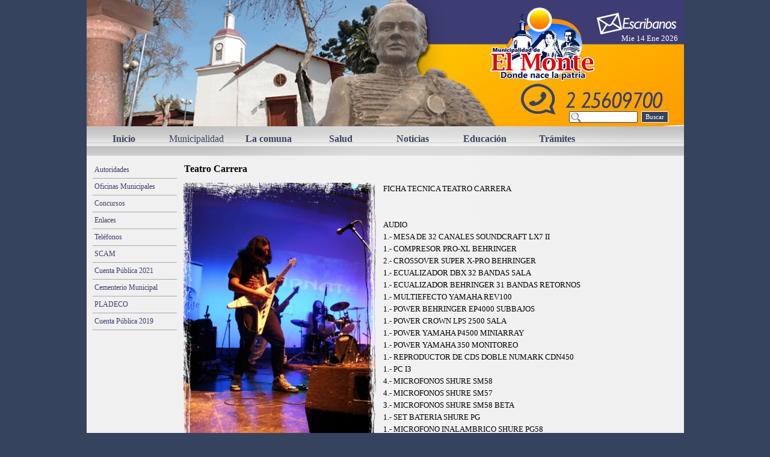

--- FILE ---
content_type: text/html
request_url: https://www.munielmonte.cl/teatro-carrera.html
body_size: 20274
content:
<!DOCTYPE html><!-- HTML5 -->
<html prefix="og: http://ogp.me/ns#" lang="es-ES" dir="ltr">
	<head>
		<title>Teatro Carrera - Municipalidad de El Monte</title>
		<meta charset="utf-8" />
		<!--[if IE]><meta http-equiv="ImageToolbar" content="False" /><![endif]-->
		<meta name="author" content="Justusdj" />
		<meta name="generator" content="Incomedia WebSite X5 Professional 12.0.9.30 - www.websitex5.com" />
		<meta property="og:locale" content="es-ES" />
		<meta property="og:type" content="website" />
		<meta property="og:url" content="http://www.munielmonte.cl/teatro-carrera.html" />
		<meta property="og:title" content="Teatro Carrera" />
		<meta property="og:site_name" content="Municipalidad de El Monte" />
		<meta property="og:image" content="http://www.munielmonte.cl/favImage.png" />
		<meta property="og:image:type" content="image/png">
		<meta property="og:image:width" content="200">
		<meta property="og:image:height" content="142">
		<meta name="viewport" content="width=device-width, initial-scale=1" />
		<link rel="icon" href="favicon.png?12-0-9-30-637934881170263023" type="image/png" />
		<link rel="stylesheet" type="text/css" href="style/reset.css?12-0-9-30" media="screen,print" />
		<link rel="stylesheet" type="text/css" href="style/print.css?12-0-9-30" media="print" />
		<link rel="stylesheet" type="text/css" href="style/style.css?12-0-9-30" media="screen,print" />
		<link rel="stylesheet" type="text/css" href="style/template.css?12-0-9-30" media="screen" />
		<link rel="stylesheet" type="text/css" href="style/menu.css?12-0-9-30" media="screen" />
		<!--[if lte IE 7]><link rel="stylesheet" type="text/css" href="style/ie.css?12-0-9-30" media="screen" /><![endif]-->
		<link rel="alternate" type="application/rss+xml" title="Municipalidad de El Monte" href="x5feedready.php" />
		<link rel="alternate" type="application/rss+xml" title="Alcalde de El monte se reúne con Intendenta y firma convenio por $537 millones" href="x5feed.php" />
		<link rel="stylesheet" type="text/css" href="pcss/teatro-carrera.css?12-0-9-30-637934881170383030" media="screen" />
		<!--[if lt IE 9]><link rel="stylesheet" type="text/css" href="pcssie/teatro-carrera.css" media="screen" /><![endif]-->
		
		<script type="text/javascript" src="res/jquery.js?12-0-9-30"></script>
		<script type="text/javascript" src="res/x5engine.js?12-0-9-30" data-files-version="12-0-9-30"></script>
		
		
		
		<script type="text/javascript">
			x5engine.boot.push(function () { x5engine.utils.imCodeProtection('Justusdj'); });
			x5engine.boot.push(function () { x5engine.utils.checkBrowserCompatibility(); });
		</script>
		<meta name="apple-itunes-app" content="app-id=665879631, app-argument=http://www.munielmonte.cl/x5feedready.xml">
	</head>
	<body>
		<div id="imHeaderBg"></div>
		<div id="imFooterBg"></div>
		<div id="imPage">
			<div id="imHeader">
				<h1 class="imHidden">Teatro Carrera - Municipalidad de El Monte</h1>
				
				<div class="imTemplateContent" onclick="x5engine.utils.location('contacto.html', null, false); return false;" style="position: absolute; top: 21px; left: 848px; width: 142px; height: 36px; cursor: pointer;"></div>
				<div class="search_form imTemplateContent" style="position: absolute; top: 185px; left: 802px; width: 166px;"><form id="imSearch_1" action="imsearch.php" method="get" style="white-space: nowrap"><fieldset><input type="text" name="search" value="" style="width: 88px; line-height: 21px; font: normal normal normal 8pt 'Tahoma'; color: #35435E; background-color: #FFFFFF; background-image: url('res/imsearch.png'); background-position: 2px center; background-repeat: no-repeat; padding: 3px 3px 3px 21px; margin: 0; border: 1px solid #35435E; vertical-align: middle; border-top-left-radius: 2px; border-top-right-radius: 2px; border-bottom-left-radius: 2px; border-bottom-right-radius: 2px;" /><span onclick="$('#imSearch_1').submit();" style="height: 21px; font: normal normal normal 8pt 'Tahoma'; color: #35435E; color: #FFFFFF; background-color: #35435E; margin-left: 6px; padding: 3px 6px 3px 6px; border: 1px solid #FFFFFF; vertical-align: middle; cursor: pointer; border-top-left-radius: 1px; border-top-right-radius: 1px; border-bottom-left-radius: 1px; border-bottom-right-radius: 1px;">Buscar</span></fieldset></form></div>
				<div class="imTemplateContent" style="position: absolute; top: 55px; left: 889px; width: 103px; height: 19px; overflow: hidden;"><!-- Date and Time.Date Time: START -->
<span style="font-weight: normal; font-style: normal; font-family:Tahoma; font-size:10pt; color: #FFFFFF"><span class="imNow"></span></span>
<!-- Date and Time.Date Time: END --></div>
			</div>
			<a class="imHidden" href="#imGoToCont" title="Salta el menu principal">Vaya al Contenido</a>
			<a id="imGoToMenu"></a><p class="imHidden">Menu Principal:</p>
			<div id="imMnMnGraphics"></div>
				<div id="imMnMn" class="auto">
				<div class="hamburger-site-background menu-mobile-hidden"></div><div class="hamburger-button"><div><div><div class="hamburger-bar"></div><div class="hamburger-bar"></div><div class="hamburger-bar"></div></div></div></div><div class="hamburger-menu-background-container"><div class="hamburger-menu-background menu-mobile-hidden"><div class="hamburger-menu-close-button"><span>&times;</span></div></div></div>
				<ul class="auto menu-mobile-hidden">
					<li id="imMnMnNode0" class=" imPage">
						<a href="index.php">
							<span class="imMnMnFirstBg">
								<span class="imMnMnTxt"><span class="imMnMnImg"></span><span class="imMnMnTextLabel">Inicio</span></span>
							</span>
						</a>
					</li><li id="imMnMnNode8" class="imLevel imMnMnCurrent">
						<span class="imMnMnFirstBg">
							<span class="imMnMnLevelImg"></span><span class="imMnMnTxt"><span class="imMnMnImg"></span><span class="imMnMnTextLabel">Municipalidad</span></span>
						</span>
				<ul class="auto">
					<li id="imMnMnNode11" class="imMnMnFirst imPage imMnMnCurrent">
						<a href="autoridades.html">
							<span class="imMnMnBorder">
								<span class="imMnMnTxt"><span class="imMnMnImg"></span><span class="imMnMnTextLabel">Autoridades</span></span>
							</span>
						</a>
					</li>
					<li id="imMnMnNode11" class="imMnMnFirst imPage">
						<a href="org.html" target="_blank">
							<span class="imMnMnBorder">
								<span class="imMnMnTxt"><span class="imMnMnImg"></span><span class="imMnMnTextLabel">Organigrama</span></span>
							</span>
						</a>
					</li><li id="imMnMnNode12" class="imMnMnMiddle imPage">
						<a href="oficinas-municipales.html">
							<span class="imMnMnBorder">
								<span class="imMnMnTxt"><span class="imMnMnImg"></span><span class="imMnMnTextLabel">Oficinas Municipales</span></span>
							</span>
						</a>
					</li><li id="imMnMnNode24" class="imMnMnMiddle imPage">
						<a href="concursos.html">
							<span class="imMnMnBorder">
								<span class="imMnMnTxt"><span class="imMnMnImg"></span><span class="imMnMnTextLabel">Concursos</span></span>
							</span>
						</a>
					</li><li id="imMnMnNode29" class="imMnMnMiddle imPage">
						<a href="enlaces.html">
							<span class="imMnMnBorder">
								<span class="imMnMnTxt"><span class="imMnMnImg"></span><span class="imMnMnTextLabel">Enlaces</span></span>
							</span>
						</a>
					</li><li id="imMnMnNode30" class="imMnMnMiddle imPage">
						<a href="telefonos.html">
							<span class="imMnMnBorder">
								<span class="imMnMnTxt"><span class="imMnMnImg"></span><span class="imMnMnTextLabel">Teléfonos</span></span>
							</span>
						</a>
					</li><li id="imMnMnNode36" class="imMnMnMiddle imPage">
						<a href="scam.html">
							<span class="imMnMnBorder">
								<span class="imMnMnTxt"><span class="imMnMnImg"></span><span class="imMnMnTextLabel">SCAM</span></span>
							</span>
						</a>
					</li><li id="imMnMnNode91" class="imMnMnMiddle imPage">
						<a href="cuenta-publica-2021.html">
							<span class="imMnMnBorder">
								<span class="imMnMnTxt"><span class="imMnMnImg"></span><span class="imMnMnTextLabel">Cuenta Pública 2021</span></span>
							</span>
						</a>
					</li><li id="imMnMnNode74" class="imMnMnMiddle imPage">
						<a href="cementerio-municipal.html">
							<span class="imMnMnBorder">
								<span class="imMnMnTxt"><span class="imMnMnImg"></span><span class="imMnMnTextLabel">Cementerio Municipal</span></span>
							</span>
						</a>
					</li><li id="imMnMnNode65" class="imMnMnMiddle imLevel">
						<span class="imMnMnBorder">
							<span class="imMnMnLevelImg"></span><span class="imMnMnTxt"><span class="imMnMnImg"></span><span class="imMnMnTextLabel">PLADECO</span></span>
						</span>
				<ul class="auto">
					<li id="imMnMnNode66" class="imMnMnFirst imPage">
						<a href="-que-es-el-pladeco-.html">
							<span class="imMnMnBorder">
								<span class="imMnMnTxt"><span class="imMnMnImg"></span><span class="imMnMnTextLabel">¿Que es el PLADECO?</span></span>
							</span>
						</a>
					</li><li id="imMnMnNode64" class="imMnMnLast imPage">
						<a href="jornadas.html">
							<span class="imMnMnBorder">
								<span class="imMnMnTxt"><span class="imMnMnImg"></span><span class="imMnMnTextLabel">Jornadas</span></span>
							</span>
						</a>
					</li></ul></li>
				<li id="imMnMnNode70" class="imMnMnLast imPage">
						<a href="cuenta-publica-2019.html">
							<span class="imMnMnBorder">
								<span class="imMnMnTxt"><span class="imMnMnImg"></span><span class="imMnMnTextLabel">Cuenta Pública 2019</span></span>
							</span>
						</a>
					</li></ul></li>
				<li id="imMnMnNode9" class=" imLevel">
						<span class="imMnMnFirstBg">
							<span class="imMnMnLevelImg"></span><span class="imMnMnTxt"><span class="imMnMnImg"></span><span class="imMnMnTextLabel">La comuna</span></span>
						</span>
				<ul class="auto">
					<li id="imMnMnNode14" class="imMnMnFirst imPage">
						<a href="historia.html">
							<span class="imMnMnBorder">
								<span class="imMnMnTxt"><span class="imMnMnImg"></span><span class="imMnMnTextLabel">Historia</span></span>
							</span>
						</a>
					</li><li id="imMnMnNode15" class="imMnMnMiddle imPage">
						<a href="archivo-historico.html">
							<span class="imMnMnBorder">
								<span class="imMnMnTxt"><span class="imMnMnImg"></span><span class="imMnMnTextLabel">Archivo Histórico</span></span>
							</span>
						</a>
					</li><li id="imMnMnNode21" class="imMnMnLast imPage">
						<a href="mapa.html">
							<span class="imMnMnBorder">
								<span class="imMnMnTxt"><span class="imMnMnImg"></span><span class="imMnMnTextLabel">Mapa</span></span>
							</span>
						</a>
					</li></ul></li>
				<li id="imMnMnNode10" class=" imLevel">
						<span class="imMnMnFirstBg">
							<span class="imMnMnLevelImg"></span><span class="imMnMnTxt"><span class="imMnMnImg"></span><span class="imMnMnTextLabel">Salud</span></span>
						</span>
				<ul class="auto">
					<li id="imMnMnNode18" class="imMnMnFirst imPage">
						<a href="sapu.php">
							<span class="imMnMnBorder">
								<span class="imMnMnTxt"><span class="imMnMnImg"></span><span class="imMnMnTextLabel">SAPU</span></span>
							</span>
						</a>
					</li><li id="imMnMnNode19" class="imMnMnLast imPage">
						<a href="cesfam.html">
							<span class="imMnMnBorder">
								<span class="imMnMnTxt"><span class="imMnMnImg"></span><span class="imMnMnTextLabel">CESFAM</span></span>
							</span>
						</a>
					</li></ul></li>
				<li id="imMnMnNode34" class=" imLevel">
						<span class="imMnMnFirstBg">
							<span class="imMnMnLevelImg"></span><span class="imMnMnTxt"><span class="imMnMnImg"></span><span class="imMnMnTextLabel">Noticias</span></span>
						</span>
				<ul class="auto">
					<li id="imMnMnNode81" class="imMnMnFirst imPage">
						<a href="noticiasMayo1.html">
							<span class="imMnMnBorder">
								<span class="imMnMnTxt"><span class="imMnMnImg"></span><span class="imMnMnTextLabel">Noticias Mayo 2024</span></span>
							</span>
						</a>
					</li>
				</ul>
			</li>
				<li id="imMnMnNode35" class=" imLevel">
						<span class="imMnMnFirstBg">
							<span class="imMnMnLevelImg"></span><span class="imMnMnTxt"><span class="imMnMnImg"></span><span class="imMnMnTextLabel">Educación</span></span>
						</span>
				<ul class="auto">
					<li id="imMnMnNode7" class=" imPage">
						<a href="educacion.html">
							<span class="imMnMnBorder">
								<span class="imMnMnTxt"><span class="imMnMnImg"></span><span class="imMnMnTextLabel">Educación</span></span>
							</span>
						</a>
					</li></ul></li>
				<li id="imMnMnNode25" class=" imLevel">
						<span class="imMnMnFirstBg">
							<span class="imMnMnLevelImg"></span><span class="imMnMnTxt"><span class="imMnMnImg"></span><span class="imMnMnTextLabel">Trámites</span></span>
						</span>
				<ul class="auto">
					<li id="imMnMnNode23" class=" imPage">
						<a href="transito.html">
							<span class="imMnMnBorder">
								<span class="imMnMnTxt"><span class="imMnMnImg"></span><span class="imMnMnTextLabel">Tránsito</span></span>
							</span>
						</a>
					</li></ul></li>
				</ul>
			</div>
			<div id="imContentGraphics"></div>
			<div id="imContent">
				<a id="imGoToCont"></a>
				<div id="imPgMn" style="min-height: 942px;">
					<ul class="auto">
						<li id="imPgMnNode11" class="imPgMnFirst">
							<a href="autoridades.html">
								<span class="imPgMnBorder">
									<span class="imPgMnImg"></span><span class="imPgMnTxt">Autoridades</span>
								</span>
							</a>
						</li>
						<li id="imPgMnNode12">
							<a href="oficinas-municipales.html">
								<span class="imPgMnBorder">
									<span class="imPgMnImg"></span><span class="imPgMnTxt">Oficinas Municipales</span>
								</span>
							</a>
						</li>
						<li id="imPgMnNode24">
							<a href="concursos.html">
								<span class="imPgMnBorder">
									<span class="imPgMnImg"></span><span class="imPgMnTxt">Concursos</span>
								</span>
							</a>
						</li>
						<li id="imPgMnNode29">
							<a href="enlaces.html">
								<span class="imPgMnBorder">
									<span class="imPgMnImg"></span><span class="imPgMnTxt">Enlaces</span>
								</span>
							</a>
						</li>
						<li id="imPgMnNode30">
							<a href="telefonos.html">
								<span class="imPgMnBorder">
									<span class="imPgMnImg"></span><span class="imPgMnTxt">Teléfonos</span>
								</span>
							</a>
						</li>
						<li id="imPgMnNode36">
							<a href="scam.html">
								<span class="imPgMnBorder">
									<span class="imPgMnImg"></span><span class="imPgMnTxt">SCAM</span>
								</span>
							</a>
						</li>
						<li id="imPgMnNode91">
							<a href="cuenta-publica-2021.html">
								<span class="imPgMnBorder">
									<span class="imPgMnImg"></span><span class="imPgMnTxt">Cuenta Pública 2021</span>
								</span>
							</a>
						</li>
						<li id="imPgMnNode74">
							<a href="cementerio-municipal.html">
								<span class="imPgMnBorder">
									<span class="imPgMnImg"></span><span class="imPgMnTxt">Cementerio Municipal</span>
								</span>
							</a>
						</li>
						<li id="imPgMnNode65">
							<a href="-que-es-el-pladeco-.html" onclick="return x5engine.utils.location('-que-es-el-pladeco-.html', null, false)">				<span class="imPgMnBorder">
									<span class="imPgMnImg"></span><span class="imPgMnTxt">PLADECO</span>
								</span>
				</a>
						</li>
						<li id="imPgMnNode70">
							<a href="cuenta-publica-2019.html">
								<span class="imPgMnBorder">
									<span class="imPgMnImg"></span><span class="imPgMnTxt">Cuenta Pública 2019</span>
								</span>
							</a>
						</li>
						<li class="imMnPageClear"></li>
					</ul>
				</div>
				<h2 id="imPgTitle">Teatro Carrera</h2>
				<div id="imBreadcrumb">Municipalidad</div>
				<div id="imGroup_1" class="imVGroup">
				<div id="imGroup_2" class="imHGroup">
				<div id="imGroup_3" class="imVGroup">
				<div id="imCell_1"><div id="imCellStyleGraphics_1"></div><div id="imCellStyle_1" data-responsive-sequence-number="1"><img id="imObjectImage_1" src="images/3--3-.png" title="" alt="" /></div></div><div id="imCell_3"><div id="imCellStyleGraphics_3"></div><div id="imCellStyle_3" data-responsive-sequence-number="2"><img id="imObjectImage_3" src="images/IMG_6873.png" title="" alt="" /></div></div><div id="imCell_4"><div id="imCellStyleGraphics_4"></div><div id="imCellStyle_4" data-responsive-sequence-number="3"><img id="imObjectImage_4" src="images/5.png" title="" alt="" /></div></div>
				</div><div id="imCell_2"><div id="imCellStyleGraphics_2"></div><div id="imCellStyle_2" data-responsive-sequence-number="4"><div id="imTextObject_2">
					<div class="text-tab-content"  id="imTextObject_2_tab0" style="">
						<div class="text-inner">
							FICHA TECNICA TEATRO CARRERA<div><br></div><div><br></div><div>AUDIO</div><div>1.- MESA DE 32 CANALES SOUNDCRAFT LX7 II</div><div>1.- COMPRESOR PRO-XL BEHRINGER</div><div>2.- CROSSOVER SUPER X-PRO BEHRINGER</div><div>1.- ECUALIZADOR DBX 32 BANDAS SALA</div><div>1.- ECUALIZADOR BEHRINGER 31 BANDAS RETORNOS</div><div>1.- MULTIEFECTO YAMAHA REV100</div><div>1.- POWER BEHRINGER EP4000 SUBBAJOS</div><div>1.- POWER CROWN LPS 2500 SALA</div><div>1.- POWER YAMAHA P4500 MINIARRAY</div><div>1.- POWER YAMAHA 350 MONITOREO</div><div>1.- REPRODUCTOR DE CDS DOBLE NUMARK CDN450</div><div>1.- PC I3</div><div>4.- MICROFONOS SHURE SM58</div><div>4.- MICROFONOS SHURE SM57</div><div>3.- MICROFONOS SHURE SM58 BETA</div><div>1.- SET BATERIA SHURE PG</div><div>1.- MICROFONO INALAMBRICO SHURE PG58</div><div>1.- MICROFONO INALAMBRICO AKGPRO</div><div>2.- MICROFONOS AMBIENTALES AUDIOTECNICA</div><div>2.- CAJAS DIRECTAS</div><div>4.- CAJAS AEREAS YAMAHA</div><div>2.- SAISTEMAS MINIARRAY </div><div>2.- SUBBAJOS YAMAHA</div><div>4.- MONITORES DE PISO YAMAHA</div><div><br></div><div><br></div><div>ILUMINACION</div><div>1.- MESA DE ILUMINACION WILD PRO 256 CANALES DIGITAL</div><div>1.- MESA DE ILUMINACION SCENE CETER AMERCAN DJ 24 CH</div><div>10 FOCOS PAR1000 FRONTALES</div><div>18 FOCOS PAR56 SENITALES Y TRAS</div><div>6 PALETAS LED SENITALES</div><div>3 CABEZAS MOBILES 250</div><div><br></div><div>ESCENARIO</div><div>12 METROS DE ANCHO X 7 METROS DE FONDO</div><div>CORTINA CUBRE PANTALLA BURDEO</div><div>PANTALLA DE 7 X 5 METROS</div><div>CAMARIN DE 6 X4 METROS</div><div><br></div>
						</div>
					</div>
				
				</div>
				</div></div>
				</div><div id="imGroup_4" class="imEGroup"></div>
				
				</div>
				<div id="imFooPad" style="height: 0px; float: left;">&nbsp;</div><div id="imBtMn"><a href="index.php">Inicio</a> | <a href="autoridades.html">Municipalidad</a> | <a href="historia.html">La comuna</a> | <a href="sapu.php">Salud</a> | <a href="noticias-enero-2021.html">Noticias</a> | <a href="educacion.html">Educación</a> | <a href="transito.html">Trámites</a> | <a href="imsitemap.html">Mapa general del sitio</a></div>
				<div class="imClear"></div>
			</div>
			<div id="imFooter">
				
				<div class="imTemplateContent" onclick=" return x5engine.utils.imPopUpWin('http://www.munielmonte.cl/webmail', '', -1, -1, true);" style="position: absolute; top: -3px; left: 559px; width: 84px; height: 86px; cursor: pointer;"></div>
				<div class="imTemplateContent" onclick=" return x5engine.utils.imPopUpWin('http://www.munielmonte.cl/webmail', '', -1, -1, true);" style="position: absolute; top: 32px; left: 635px; width: 162px; height: 19px; cursor: pointer;"></div>
				<div id="imFooterResponsiveContent">Copyright 2016. All rights reserved.</div>
			</div>
		</div>
		<span class="imHidden"><a href="#imGoToCont" title="Lea esta página de nuevo">Regreso al contenido</a> | <a href="#imGoToMenu" title="Lea este sitio de nuevo">Regreso al menu principal</a></span>
		
		<noscript class="imNoScript"><div class="alert alert-red">Para utilizar este sitio tienes que habilitar JavaScript.</div></noscript>
	</body>
</html>


--- FILE ---
content_type: text/css
request_url: https://www.munielmonte.cl/style/template.css?12-0-9-30
body_size: 4143
content:
html { position: relative; margin: 0; padding: 0; background-color: #35435E; }
body { margin: 0; padding: 0; text-align: left; }
#imPage { margin: 0px auto 0px auto; width: 993px; position: relative; }
#imHeaderBg { position: absolute; left: 0; top: 0; height: 213px; width: 100%; background-color: transparent; }
#imHeader { margin-bottom: 49px; height: 210px; background-color: #FFBF00; background-image: url('top.png'); background-position: top left; background-repeat: no-repeat; }
#imMnMn { position: absolute; top: 210px; left: 0; height: 39px; width: 983px; padding: 5px 5px 5px 5px; background-image: url('menu.jpg'); background-position: left top; background-repeat: repeat-y; background-attachment: scroll; background-color: transparent; }
#imMnMn > ul { text-align: left; }
#imMnMnGraphics { display: none; }
#imMnMn li { display: inline; }
#imContent { min-height: 380px; position: relative; width: 988px; padding: 5px 0px 5px 5px; }
#imContentGraphics { min-height: 380px; position: absolute; top: 259px; bottom: 124px; left: 0; width: 993px; background-image: url('content.jpg'); background-position: left top; background-repeat: repeat-y; background-attachment: scroll; background-color: transparent; }
#imFooterBg { position: absolute; left: 0; bottom: 0; height: 90px; width: 100%; background-color: transparent; }
#imFooter { position: relative; margin: 0 auto; height: 124px; width: 993px; background-color: transparent; background-image: url('bottom.png'); background-position: top left; background-repeat: no-repeat; }
#imFooterResponsiveContent { display: none; }
@media (max-width: 992px) {
	html { background-image: url('responsive-bg.png'); background-position: left top; background-repeat: no-repeat; background-attachment: scroll; background-color: transparent; }
	#imPage { padding-top: 0; margin: 8px auto 0px auto; }
	#imHeaderBg { height: 213px; background-image: url('responsive-headerbg.jpg'); background-position: left top; background-repeat: repeat; background-attachment: scroll; background-color: transparent; }
	#imHeader { margin-bottom: 49px; height: 85px; background-image: url('responsive-top.png'); background-position: center center; background-repeat: no-repeat; background-attachment: scroll; background-color: #FFBF00; }
	#imMnMn { position: absolute; top: 85px; left: 0; height: 39px; padding: 5px 5px 5px 5px; background-image: url('responsive-menu.jpg'); background-position: left top; background-repeat: repeat-y; background-attachment: scroll; background-color: transparent; }
	#imMnMn > ul { text-align: left; }
	#imMnMnGraphics { display: none; }
	#imMnMn li { display: inline; }
	#imContent { min-height: 380px; padding: 5px 0px 5px 5px; }
	#imContentGraphics { min-height: 380px; top: 134px; bottom: 35px; left: 0; background-image: url('responsive-content.jpg'); background-position: left top; background-repeat: repeat-y; background-attachment: scroll; background-color: transparent; }
	#imFooterBg { height: 90px; width: 100%; background-image: none; background-color: transparent; }
	#imFooter { min-height: 35px; height: auto; background-image: url('responsive-bottom.jpg'); background-position: left top; background-repeat: no-repeat; background-attachment: scroll; background-color: transparent; }
	#imFooterResponsiveContent { display: inline-block; margin-top: 5px; margin-bottom: 10px; margin-left: 0px; margin-right: 0px; font: normal normal normal 9pt 'Tahoma'; color: #FFFFFF; background-color: transparent; text-align: left; text-decoration: none; }
	#imHeaderFlashBackground, #imFooterFlashBackground, .imTemplateContent, #imFooPad, #imBtMn, #imPgMn { display: none; }
}

@media  (max-width: 992px) and (min-width: 720px) {
	#imPage, #imContentGraphics, #imFooter { width: 720px; }
	#imMnMn { width: 710px; }
	#imContent { width: 715px; }
}

@media  (max-width: 719px) and (min-width: 480px) {
	#imPage, #imContentGraphics, #imFooter { width: 480px; }
	#imMnMn { width: 470px; }
	#imContent { width: 475px; }
}

@media  (max-width: 479px) {
	#imPage, #imMnMn, #imContent, #imContentGraphics, #imFooter { box-sizing: border-box; width: 100%; }
	#imMnMn { height: 49px; }
}


--- FILE ---
content_type: text/css
request_url: https://www.munielmonte.cl/style/menu.css?12-0-9-30
body_size: 19012
content:
/* Desktop */
@media (min-width: 993px){
.hamburger-menu-close-button{display:none}#imSite{position:relative}#imMnMn{text-align:left}#imMnMn > ul{z-index:10001;display:inline-block}#imMnMn li > ul,#imMnMn li > div{z-index:10002}#imMnMn ul{padding:0;margin:0;list-style-type:none}#imMnMn > ul{margin-left:0}#imMnMn > ul > li{position:relative;margin-left:0}#imMnMn > ul > li:first-child{margin-left:0}#imMnMn > ul > li{cursor:pointer;display:block;float:left}#imMnMn > ul > li > a{display:block}#imMnMn > ul > li .imMnMnFirstBg{background-image:url('../menu/hor_main.png');width:120px;height:31px}#imMnMn > ul > li:hover .imMnMnFirstBg,#imMnMn > ul > li.imMnMnCurrent:hover .imMnMnFirstBg{background-image:url('../menu/hor_main_h.png')}#imMnMn > ul > li.imMnMnSeparator .imMnMnFirstBg{background-image:none;cursor:auto}#imMnMn > ul > li.imMnMnCurrent .imMnMnFirstBg{background-image:url('../menu/hor_main_c.png');cursor:auto}#imMnMn > ul > li .imMnMnFirstBg .imMnMnImg,#imMnMn > ul > li:hover .imMnMnFirstBg .imMnMnImg{overflow:hidden;position:absolute;line-height:31px;width:100%;height:31px;top:0;left:0;text-align:left}#imMnMn > ul > li .imMnMnFirstBg .imMnMnImg img,#imMnMn > ul > li:hover .imMnMnFirstBg .imMnMnImg img{border:none}#imMnMn > ul > li .imMnMnFirstBg .imMnMnLevelImg{display:none}#imMnMn > ul > li .imMnMnFirstBg .imMnMnHoverIcon{display:none}#imMnMn > ul > li:hover .imMnMnFirstBg .imMnMnDefaultIcon{display:none}#imMnMn > ul > li:hover .imMnMnFirstBg .imMnMnHoverIcon{display:inline}#imMnMn > ul > li.imMnMnSeparator > .imMnMnFirstBg > .imMnMnTxt{display:none}#imMnMn > ul > li > a{text-decoration:none}#imMnMn > ul > li .imMnMnFirstBg > .imMnMnTxt{overflow:hidden;margin:0;padding:0;width:115px;height:31px;font:normal normal bold 12pt 'Gill Sans MT';color:#35435E;text-align:center;text-decoration:none;line-height:31px;display:block}#imMnMn > ul > li:hover .imMnMnFirstBg > .imMnMnTxt,#imMnMn > ul > li.imMnMnCurrent:hover .imMnMnFirstBg > .imMnMnTxt{cursor:pointer;color:#FFFFFF;font-weight:normal;font-style:normal}#imMnMn > ul > li.imMnMnCurrent .imMnMnFirstBg > .imMnMnTxt{color:#35435E;font-weight:normal;font-style:normal}#imMnMn > ul > li.imMnMnSeparator{background:transparent url('../res/separatorh.png') no-repeat center center;width:10px;height:31px}#imMnMn .imMnMnFirstBg{position:relative;display:block;background-repeat:no-repeat;cursor:pointer;width:100%}#imMnMn a{border:none;cursor:pointer}#imMnMn .imMnMnTxt{text-overflow:ellipsis;white-space:nowrap}#imMnMn .imMnMnTxt .imMnMnTextLabel{position:relative}#imMnMn .imMnMnTxt .imMnMnTextLabel{word-wrap:normal;white-space:normal;line-height:normal;display:inline-block;vertical-align:middle;margin-top:-3px}#imMnMn .imMnMnFirstBg .imMnMnImg{display:block;height:31px;width:120px;cursor:pointer}#imMnMn .imMnMnFirstBg .imMnMnImg img{position:absolute}#imMnMn li .imMnMnBorder{position:relative;background-repeat:no-repeat;background-position:left top;width:160px;height:27px;border-collapse:collapse}#imMnMn ul ul li{cursor:pointer;overflow:hidden;width:160px;height:27px;border-collapse:collapse;cursor:pointer;display:inline}#imMnMn ul ul li a{display:block;width:160px;height:27px}#imMnMn ul ul li > .imMnMnBorder,#imMnMn ul ul li > a > .imMnMnBorder{background-image:url('../menu/sub.png')}#imMnMn ul ul li:hover > a > .imMnMnBorder,#imMnMn ul ul li:hover > .imMnMnBorder{background-image:url('../menu/sub_h.png')}#imMnMn ul ul li.imMnMnSeparator:hover > a > .imMnMnBorder,#imMnMn ul ul li.imMnMnSeparator:hover > .imMnMnBorder{background-image:url('../menu/sub.png');cursor:auto}#imMnMn ul ul li.imMnMnFirst > .imMnMnBorder,#imMnMn ul ul li.imMnMnFirst > a > .imMnMnBorder{background-image:url('../menu/sub_f.png')}#imMnMn ul ul li.imMnMnFirst:hover > a > .imMnMnBorder,#imMnMn ul ul li.imMnMnFirst:hover > .imMnMnBorder{background-image:url('../menu/sub_f_h.png')}#imMnMn ul ul li.imMnMnFirst.imMnMnSeparator:hover > a > .imMnMnBorder,#imMnMn ul ul li.imMnMnFirst.imMnMnSeparator:hover > .imMnMnBorder{background-image:url('../menu/sub_f.png');cursor:auto}#imMnMn ul ul li.imMnMnMiddle > .imMnMnBorder,#imMnMn ul ul li.imMnMnMiddle > a > .imMnMnBorder{background-image:url('../menu/sub_m.png')}#imMnMn ul ul li.imMnMnMiddle:hover > a > .imMnMnBorder,#imMnMn ul ul li.imMnMnMiddle:hover > .imMnMnBorder{background-image:url('../menu/sub_m_h.png')}#imMnMn ul ul li.imMnMnMiddle.imMnMnSeparator:hover > a > .imMnMnBorder,#imMnMn ul ul li.imMnMnMiddle.imMnMnSeparator:hover > .imMnMnBorder{background-image:url('../menu/sub_m.png');cursor:auto}#imMnMn ul ul li.imMnMnLast > .imMnMnBorder,#imMnMn ul ul li.imMnMnLast > a > .imMnMnBorder{background-image:url('../menu/sub_l.png')}#imMnMn ul ul li.imMnMnLast:hover > a > .imMnMnBorder,#imMnMn ul ul li.imMnMnLast:hover > .imMnMnBorder{background-image:url('../menu/sub_l_h.png')}#imMnMn ul ul li.imMnMnLast.imMnMnSeparator:hover > a > .imMnMnBorder,#imMnMn ul ul li.imMnMnLast.imMnMnSeparator:hover > .imMnMnBorder{background-image:url('../menu/sub_l.png');cursor:auto}#imMnMn .imMnMnImg img{vertical-align:middle;padding:0;border:none}#imMnMn li .imMnMnBorder .imMnMnImg img.imMnMnHoverIcon{display:none}#imMnMn li:hover > a > .imMnMnBorder > .imMnMnTxt > .imMnMnImg img.imMnMnDefaultIcon{display:none}#imMnMn li:hover > a > .imMnMnBorder > .imMnMnTxt > .imMnMnImg img.imMnMnHoverIcon{display:inline}#imMnMn ul ul li .imMnMnImg{display:block;height:27px;line-height:27px;float:left;cursor:pointer;cursor:pointer}#imMnMn ul ul li .imMnMnImg img{margin-left:3px}#imMnMn ul ul li .imMnMnTxt{position:relative;overflow:hidden;text-align:left;margin:0;padding:0;line-height:27px;height:27px}#imMnMn ul ul li .imMnMnTxt .imMnMnTextLabel{display:inline-block;padding-left:3px}#imMnMn ul ul li .imMnMnLevelImg{z-index:100;position:absolute;right:3px;top:0;display:inline-block;width:7px;height:27px;background-image:url('../res/imIconMenuLeft.gif');background-position:center center;background-repeat:no-repeat}#imMnMn ul ul .imMnMnTxt{height:27px;text-decoration:none;text-align:left;font:normal normal 12.000pt 'Gill Sans MT';color:#001040}#imMnMn ul ul li:hover > a > .imMnMnBorder .imMnMnTxt,#imMnMn > ul > li > ul li:hover a,#imMnMn ul ul li:hover > .imMnMnBorder .imMnMnTxt,#imMnMn > ul > li > div > ul li:hover a{text-decoration:none;color:#FFFFFF}#imMnMn ul .imMnMnSeparator,#imMnMn ul .imMnMnSeparator *{cursor:default}#imMnMn ul ul li.imMnMnSeparator > a > .imMnMnBorder .imMnMnTxt,#imMnMn > ul > li > ul li.imMnMnSeparator:hover a,#imMnMn ul ul li.imMnMnSeparator:hover > .imMnMnBorder .imMnMnTxt,#imMnMn ul ul li.imMnMnSeparator > .imMnMnBorder .imMnMnTxt{text-decoration:none;color:#A9A9A9;font-style:normal;font-weight:bold}#imMnMn ul a,#imMnMn ul a:hover,#imMnMn ul a:visited{font:inherit;color:inherit;text-align:inherit;text-decoration:none}#imMnMn ul .autoHide,#imMnMn ul div .autoHide{display:none}#imMnMn{z-index:10000}#imMnMn > ul{position:relative}#imMnMn > ul > li > ul{position:absolute}#imMnMn > ul > li{display:inline-block;width:120px}#imMnMn > ul > li span{display:block;padding:0}#imMnMn a{cursor:pointer;display:block;width:120px}#imMnMn.auto ul li ul li{top:0}#imMnMn.auto ul li ul li ul{position:absolute;width:160px;left:160px;margin-top:-27px}#imMnMn.auto li:hover > ul.auto{display:block}#imMnMn.auto li ul.auto{display:none}#imMnMn ul ul li .imMnMnBorder{overflow:hidden}.hamburger-menu-background { display: none; }
}
/* Breakpoint 1 */
@media  (max-width: 992px) and (min-width: 720px){
#imMnMn .hamburger-button{cursor:pointer;position:absolute;right:15px;top:5px;width:31px;height:31px;background-image:url('../menu/mobile.png');background-repeat:no-repeat;background-position:center center}#imMnMn .hamburger-button > div{display:table;width:31px;height:31px}#imMnMn .hamburger-button > div > div{display:table-cell;vertical-align:middle;width:31px;height:31px}#imMnMn .hamburger-bar{margin:3px auto;width:65%;height:3px;background-color:#35435E}.hamburger-menu-background{z-index:10;position:fixed;top:0;bottom:0;right:0;width:160px;background-color:#FFDF80;transition:right 0.5s,opacity 0.5s;-webkit-transition:right 0.5s,opacity 0.5s}#imMnMn > ul{transition:right 0.5s,opacity 0.5s;-webkit-transition:right 0.5s,opacity 0.5s}.hamburger-site-background{display:none;position:fixed;top:0;bottom:0;left:0;right:0;z-index:9;background-color:black}div.imMnMnCustomHTML{display:none}#imMnMn{overflow:visible;float:none;z-index:10}#imMnMn ul ul{display:none;margin-bottom:1px}#imMnMn li > div{display:none}#imMnMn div > ul{display:block}#imMnMn > ul{z-index:11;position:fixed;right:0;opacity:1;top:40px;background-color:#FFDF80;overflow-x:hidden;overflow-y:auto;height:calc(100% - 40px)}.hamburger-menu-close-button{font-family:Arial;font-size:30px;text-align:right;padding:5px 10px;color:#001040}.hamburger-menu-close-button span{cursor:pointer}#imMnMn li{margin-bottom:1px;display:block;width:158px}#imMnMn li:first-child{margin-top:0}#imMnMn .imMnMnTxt{border:1px solid #D3D3D3}#imMnMn li,#imMnMn li a{font:normal normal normal 12pt 'Gill Sans MT';color:#001040;text-align:left;text-decoration:none;background-color:#FFDF80}#imMnMn ul ul li .imMnMnTxt{background-color:#EBCB6C}#imMnMn ul ul li li .imMnMnTxt{background-color:#D7B758}#imMnMn ul ul li li li .imMnMnTxt{background-color:#C3A344}#imMnMn .imMnMnTxt{max-height:21px;position:relative;overflow:hidden;display:block;padding:3px 3px 3px 3px}#imMnMn ul li.imPage:hover,#imMnMn ul li.imPage:hover .imMnMnTxt,#imMnMn ul li.imLevel:hover > span > .imMnMnTxt,#imMnMn ul li.imLevel:hover > a > span > .imMnMnTxt{text-decoration:none;color:#FFFFFF;background-color:#35435E;border-color:#D3D3D3}#imMnMn ul li.imMnMnSeparator,#imMnMn ul li.imMnMnSeparator .imMnMnTxt,#imMnMn ul li.imMnMnSeparator:hover,#imMnMn ul li.imMnMnSeparator:hover .imMnMnTxt{color:#A9A9A9;font-style:normal;font-weight:bold}#imMnMn .empty-separator{background:transparent url('../res/separatorv.png') no-repeat center center;width:160px;height:10px}#imMnMn .empty-separator span{display:none}#imMnMn .imMnMnImg{margin-right:3px;position:relative;width:27px;height:27px}#imMnMn li img.imMnMnHoverIcon{display:none}#imMnMn li img{vertical-align:top}#imMnMn li:hover .imMnMnImg img.imMnMnDefaultIcon{display:none}#imMnMn li:hover .imMnMnImg img.imMnMnHoverIcon{display:inline}.menu-mobile-hidden,#imMnMn > ul.menu-mobile-hidden{right:-160px;opacity:0}
}
/* Mobile */
@media  (max-width: 719px) and (min-width: 480px){
#imMnMn .hamburger-button{cursor:pointer;position:absolute;right:15px;top:5px;width:31px;height:31px;background-image:url('../menu/mobile.png');background-repeat:no-repeat;background-position:center center}#imMnMn .hamburger-button > div{display:table;width:31px;height:31px}#imMnMn .hamburger-button > div > div{display:table-cell;vertical-align:middle;width:31px;height:31px}#imMnMn .hamburger-bar{margin:3px auto;width:65%;height:3px;background-color:#35435E}.hamburger-menu-background{z-index:10;position:fixed;top:0;bottom:0;right:0;width:160px;background-color:#FFDF80;transition:right 0.5s,opacity 0.5s;-webkit-transition:right 0.5s,opacity 0.5s}#imMnMn > ul{transition:right 0.5s,opacity 0.5s;-webkit-transition:right 0.5s,opacity 0.5s}.hamburger-site-background{display:none;position:fixed;top:0;bottom:0;left:0;right:0;z-index:9;background-color:black}div.imMnMnCustomHTML{display:none}#imMnMn{overflow:visible;float:none;z-index:10}#imMnMn ul ul{display:none;margin-bottom:1px}#imMnMn li > div{display:none}#imMnMn div > ul{display:block}#imMnMn > ul{z-index:11;position:fixed;right:0;opacity:1;top:40px;background-color:#FFDF80;overflow-x:hidden;overflow-y:auto;height:calc(100% - 40px)}.hamburger-menu-close-button{font-family:Arial;font-size:30px;text-align:right;padding:5px 10px;color:#001040}.hamburger-menu-close-button span{cursor:pointer}#imMnMn li{margin-bottom:1px;display:block;width:158px}#imMnMn li:first-child{margin-top:0}#imMnMn .imMnMnTxt{border:1px solid #D3D3D3}#imMnMn li,#imMnMn li a{font:normal normal normal 12pt 'Gill Sans MT';color:#001040;text-align:left;text-decoration:none;background-color:#FFDF80}#imMnMn ul ul li .imMnMnTxt{background-color:#EBCB6C}#imMnMn ul ul li li .imMnMnTxt{background-color:#D7B758}#imMnMn ul ul li li li .imMnMnTxt{background-color:#C3A344}#imMnMn .imMnMnTxt{max-height:21px;position:relative;overflow:hidden;display:block;padding:3px 3px 3px 3px}#imMnMn ul li.imPage:hover,#imMnMn ul li.imPage:hover .imMnMnTxt,#imMnMn ul li.imLevel:hover > span > .imMnMnTxt,#imMnMn ul li.imLevel:hover > a > span > .imMnMnTxt{text-decoration:none;color:#FFFFFF;background-color:#35435E;border-color:#D3D3D3}#imMnMn ul li.imMnMnSeparator,#imMnMn ul li.imMnMnSeparator .imMnMnTxt,#imMnMn ul li.imMnMnSeparator:hover,#imMnMn ul li.imMnMnSeparator:hover .imMnMnTxt{color:#A9A9A9;font-style:normal;font-weight:bold}#imMnMn .empty-separator{background:transparent url('../res/separatorv.png') no-repeat center center;width:160px;height:10px}#imMnMn .empty-separator span{display:none}#imMnMn .imMnMnImg{margin-right:3px;position:relative;width:27px;height:27px}#imMnMn li img.imMnMnHoverIcon{display:none}#imMnMn li img{vertical-align:top}#imMnMn li:hover .imMnMnImg img.imMnMnDefaultIcon{display:none}#imMnMn li:hover .imMnMnImg img.imMnMnHoverIcon{display:inline}.menu-mobile-hidden,#imMnMn > ul.menu-mobile-hidden{right:-160px;opacity:0}
}
/* Mobile Fluid */
@media  (max-width: 479px){
#imMnMn .hamburger-button{cursor:pointer;position:absolute;right:15px;top:5px;width:31px;height:31px;background-image:url('../menu/mobile.png');background-repeat:no-repeat;background-position:center center}#imMnMn .hamburger-button > div{display:table;width:31px;height:31px}#imMnMn .hamburger-button > div > div{display:table-cell;vertical-align:middle;width:31px;height:31px}#imMnMn .hamburger-bar{margin:3px auto;width:65%;height:3px;background-color:#35435E}.hamburger-menu-background{z-index:10;position:fixed;top:0;bottom:0;right:0;width:160px;background-color:#FFDF80;transition:right 0.5s,opacity 0.5s;-webkit-transition:right 0.5s,opacity 0.5s}#imMnMn > ul{transition:right 0.5s,opacity 0.5s;-webkit-transition:right 0.5s,opacity 0.5s}.hamburger-site-background{display:none;position:fixed;top:0;bottom:0;left:0;right:0;z-index:9;background-color:black}div.imMnMnCustomHTML{display:none}#imMnMn{overflow:visible;float:none;z-index:10}#imMnMn ul ul{display:none;margin-bottom:1px}#imMnMn li > div{display:none}#imMnMn div > ul{display:block}#imMnMn > ul{z-index:11;position:fixed;right:0;opacity:1;top:40px;background-color:#FFDF80;overflow-x:hidden;overflow-y:auto;height:calc(100% - 40px)}.hamburger-menu-close-button{font-family:Arial;font-size:30px;text-align:right;padding:5px 10px;color:#001040}.hamburger-menu-close-button span{cursor:pointer}#imMnMn li{margin-bottom:1px;display:block;width:158px}#imMnMn li:first-child{margin-top:0}#imMnMn .imMnMnTxt{border:1px solid #D3D3D3}#imMnMn li,#imMnMn li a{font:normal normal normal 12pt 'Gill Sans MT';color:#001040;text-align:left;text-decoration:none;background-color:#FFDF80}#imMnMn ul ul li .imMnMnTxt{background-color:#EBCB6C}#imMnMn ul ul li li .imMnMnTxt{background-color:#D7B758}#imMnMn ul ul li li li .imMnMnTxt{background-color:#C3A344}#imMnMn .imMnMnTxt{max-height:21px;position:relative;overflow:hidden;display:block;padding:3px 3px 3px 3px}#imMnMn ul li.imPage:hover,#imMnMn ul li.imPage:hover .imMnMnTxt,#imMnMn ul li.imLevel:hover > span > .imMnMnTxt,#imMnMn ul li.imLevel:hover > a > span > .imMnMnTxt{text-decoration:none;color:#FFFFFF;background-color:#35435E;border-color:#D3D3D3}#imMnMn ul li.imMnMnSeparator,#imMnMn ul li.imMnMnSeparator .imMnMnTxt,#imMnMn ul li.imMnMnSeparator:hover,#imMnMn ul li.imMnMnSeparator:hover .imMnMnTxt{color:#A9A9A9;font-style:normal;font-weight:bold}#imMnMn .empty-separator{background:transparent url('../res/separatorv.png') no-repeat center center;width:160px;height:10px}#imMnMn .empty-separator span{display:none}#imMnMn .imMnMnImg{margin-right:3px;position:relative;width:27px;height:27px}#imMnMn li img.imMnMnHoverIcon{display:none}#imMnMn li img{vertical-align:top}#imMnMn li:hover .imMnMnImg img.imMnMnDefaultIcon{display:none}#imMnMn li:hover .imMnMnImg img.imMnMnHoverIcon{display:inline}.menu-mobile-hidden,#imMnMn > ul.menu-mobile-hidden{right:-160px;opacity:0}
}

#imPgMn ul{padding:0;margin:0;list-style-type:none}#imPgMn{text-align:left;position:relative;width:140px;float:left;padding-left:5px;padding-right:5px;padding-top:5px;border-right:0 solid transparent}#imPgMn ul{margin-right:10px;border-top:0 solid #808080;border-bottom:0 solid #808080;border-left:0 solid #808080;border-right:0 solid #808080;width:140px}#imPgMn li{cursor:default;display:inline;float:left;position:relative;margin-bottom:0;background-color:transparent;width:140px;border-bottom:1px solid #A9A9A9}#imPgMn li a{display:table;width:100%}#imPgMn li .imPgMnBorder{text-align:left;vertical-align:middle;display:table-row;width:140px}.imPgMnImg,.imPgMnCustomImg{margin-right:3px;height:22px;line-height:22px;font-size:18px;display:table-cell;vertical-align:top}.imPgMnImg img,.imPgMnCustomImg img{margin-left:2px;vertical-align:middle}#imPgMn .imPgMnImg{width:0}#imPgMn .imPgMnCustomImg{width:0}.imPgMnImg img.imPgMnDefaultIcon,.imPgMnCustomImg img.imPgMnDefaultIcon{display:inline}.imPgMnImg img.imPgMnHoverIcon,.imPgMnCustomImg img.imPgMnHoverIcon{display:none}.imPgMnSeparator img{display:inline}#imPgMn ul li:hover .imPgMnImg img.imPgMnDefaultIcon{display:none}#imPgMn ul li:hover .imPgMnImg img.imPgMnHoverIcon{display:inline}#imPgMn ul li:hover .imPgMnImg,#imPgMn li.imPgMnCurrent .imPgMnImg{width:0}#imContent #imPgMn .imPgMnTxt{display:table-cell;padding:6px 3px;text-decoration:none;font:normal normal 9pt 'Tahoma';color:#3D3D73}#imContent #imPgMn li:hover,#imContent #imPgMn li.imPgMnCurrent{cursor:pointer;background-color:#808080;cursor:pointer}#imContent #imPgMn li:hover a,#imContent #imPgMn li:hover .imPgMnTxt,#imContent #imPgMn li.imPgMnCurrent a,#imContent #imPgMn li.imPgMnCurrent .imPgMnTxt{cursor:pointer;text-decoration:none;color:#FFFFFF;font-style:inherit;font-weight:inherit}#imPgMn li.imPgMnSeparator{display:table}#imPgMn li.imPgMnSeparator .imPgMnImg{width:0}#imContent #imPgMn li.imPgMnSeparator a,#imContent #imPgMn li.imPgMnSeparator .imPgMnTxt,#imContent #imPgMn li.imPgMnSeparator:hover a,#imContent #imPgMn li.imPgMnSeparator:hover .imPgMnTxt{cursor:auto;background-color:transparent;text-decoration:none;color:#000000;font-style:normal;font-weight:bold}#imContent #imPgMn li:hover.imPgMnSeparator{cursor:default;background-color:transparent}#imContent #imPgMn li.imPgMnSeparator,#imContent #imPgMn li.imPgMnSeparator:hover{background-color:transparent}#imContent #imPgMn ul a,#imContent #imPgMn ul a:hover,#imContent #imPgMn ul a:visited{background:none;font:inherit;color:inherit;text-align:inherit;text-decoration:none}#imPgMn ul > li.imMnPageClear{margin:0;padding:0;line-height:0;font-size:0;border-collapse:collapse;display:block;position:static;float:none;background-color:transparent;clear:both;border:none}

--- FILE ---
content_type: text/css
request_url: https://www.munielmonte.cl/pcss/teatro-carrera.css?12-0-9-30-637934881170383030
body_size: 10539
content:
h2#imPgTitle {float: left; }
#imBreadcrumb { float: left; }
#imGroup_1 { float: left; }
#imGroup_1 > div { float: left; }
#imGroup_2 > div { float: left; }
#imGroup_3 > div { float: left; }
#imCell_1 { display: block; position: relative; overflow: hidden; }
#imCellStyle_1 { position: relative; box-sizing: border-box; text-align: center; z-index: 2;}
#imCellStyleGraphics_1 { position: absolute; top: 3px; bottom: 3px; background-color: transparent; }
#imObjectImage_1 { width: 100%; max-width: 463px; }
#imCell_3 { display: block; position: relative; overflow: hidden; }
#imCellStyle_3 { position: relative; box-sizing: border-box; text-align: center; z-index: 2;}
#imCellStyleGraphics_3 { position: absolute; top: 3px; bottom: 3px; background-color: transparent; }
#imObjectImage_3 { width: 100%; max-width: 463px; }
#imCell_4 { display: block; position: relative; overflow: hidden; }
#imCellStyle_4 { position: relative; box-sizing: border-box; text-align: center; z-index: 2;}
#imCellStyleGraphics_4 { position: absolute; top: 3px; bottom: 3px; background-color: transparent; }
#imObjectImage_4 { width: 100%; max-width: 463px; }
#imCell_2 { display: block; position: relative; overflow: hidden; }
#imCellStyle_2 { position: relative; box-sizing: border-box; text-align: center; z-index: 2;}
#imCellStyleGraphics_2 { position: absolute; top: 3px; bottom: 3px; background-color: transparent; }
#imTextObject_2 { font-style: normal; font-weight: normal; line-height: 20px;; }
#imTextObject_2_tab0 ul { list-style: disc; margin: 0 8px; padding: 0px; overflow: hidden; }
#imTextObject_2_tab0 ul ul { list-style: square; padding: 0 0 0 20px; }
#imTextObject_2_tab0 ul ul ul { list-style: circle; }
#imTextObject_2_tab0 ul li { margin: 0 0 0 15px; padding: 0px; font-size: 9pt; line-height: 19px;}
#imTextObject_2_tab0 ol { list-style: decimal; margin: 0px 15px; padding: 0px; }
#imTextObject_2_tab0 ol ol { list-style: lower-alpha; padding: 0 0 0 20px; }
#imTextObject_2_tab0 ol li { margin: 0 0 0 15px; padding: 0px; font-size: 9pt; line-height: 19px;}
#imTextObject_2_tab0 blockquote { margin: 0 0 0 15px; padding: 0; border: none; }
#imTextObject_2_tab0 table { border: none; padding: 0; border-collapse: collapse; }
#imTextObject_2_tab0 table td { border: 1px solid black; word-wrap: break-word; padding: 4px 3px 4px 3px; margin: 0; vertical-align: middle; }
#imTextObject_2_tab0 p { margin: 0; padding: 0; }
#imTextObject_2_tab0 .inline-block { display: inline-block; }
#imTextObject_2_tab0 sup { vertical-align: super; font-size: smaller; }
#imTextObject_2_tab0 sub { vertical-align: sub; font-size: smaller; }
#imTextObject_2_tab0 img { border: none; margin: 0; vertical-align: text-bottom;}
#imTextObject_2_tab0 .fleft { float: left; vertical-align: baseline;}
#imTextObject_2_tab0 .fright { float: right; vertical-align: baseline;}
#imTextObject_2_tab0 img.fleft { margin-right: 15px; }
#imTextObject_2_tab0 img.fright { margin-left: 15px; }
#imTextObject_2_tab0 .imUl { text-decoration: underline; }
#imTextObject_2_tab0 .imVt { vertical-align: top; }
#imTextObject_2_tab0 .imVc { vertical-align: middle; }
#imTextObject_2_tab0 .imVb { vertical-align: bottom; }
#imTextObject_2 .text-container {margin: 0 auto; position: relative; overflow: hidden;  background-color: #FFFFFF;  }
@media (min-width: 993px) {
	#imPgTitle { width: 818px; margin-left: 6px; margin-right: 6px; }
	#imBreadcrumb { width: 818px; margin-left: 6px; margin-right: 6px; }
	#imGroup_1 { width: 832px; }
	#imGroup_2 { width: 832px; }
	#imGroup_3 { width: 332px; }
	#imCell_1 { width: 326px; min-height: 486px;  padding-top: 3px; padding-bottom: 3px; padding-left: 3px; padding-right: 3px; }
	#imCellStyle_1 { width: 326px; min-height: 486px; padding: 3px 3px 3px 3px; border-top: 0; border-bottom: 0; border-left: 0; border-right: 0; }
	#imCellStyleGraphics_1 { left: 3px; right: 3px; }
	#imCell_3 { width: 326px; min-height: 219px;  padding-top: 3px; padding-bottom: 3px; padding-left: 3px; padding-right: 3px; }
	#imCellStyle_3 { width: 326px; min-height: 219px; padding: 3px 3px 3px 3px; border-top: 0; border-bottom: 0; border-left: 0; border-right: 0; }
	#imCellStyleGraphics_3 { left: 3px; right: 3px; }
	#imCell_4 { width: 326px; min-height: 219px;  padding-top: 3px; padding-bottom: 3px; padding-left: 3px; padding-right: 3px; }
	#imCellStyle_4 { width: 326px; min-height: 219px; padding: 3px 3px 3px 3px; border-top: 0; border-bottom: 0; border-left: 0; border-right: 0; }
	#imCellStyleGraphics_4 { left: 3px; right: 3px; }
	#imCell_2 { width: 494px; min-height: 936px;  padding-top: 3px; padding-bottom: 3px; padding-left: 3px; padding-right: 3px; }
	#imCellStyle_2 { width: 494px; min-height: 936px; padding: 3px 3px 53px 3px; border-top: 0; border-bottom: 0; border-left: 0; border-right: 0; }
	#imCellStyleGraphics_2 { left: 3px; right: 3px; }
	#imTextObject_2 .text-container {border-style: solid; border-color: #A9A9A9; border-width: 0 1px 1px 1px;width: 100%; box-sizing: border-box;}
	#imTextObject_2 .text-container { height: 880px;}
	#imGroup_4 { width: 832px; height: 15px; }
	
}
@media  (max-width: 992px) and (min-width: 720px) {
	#imPgTitle { width: 698px; margin-left: 6px; margin-right: 6px; }
	#imBreadcrumb { width: 698px; margin-left: 6px; margin-right: 6px; }
	#imGroup_1 { width: 712px; }
	#imGroup_2 { width: 712px; }
	#imGroup_3 { width: 284px; }
	#imCell_1 { width: 278px; min-height: 414px;  padding-top: 3px; padding-bottom: 3px; padding-left: 3px; padding-right: 3px; }
	#imCellStyle_1 { width: 278px; min-height: 414px; padding: 3px 3px 3px 3px; border-top: 0; border-bottom: 0; border-left: 0; border-right: 0; }
	#imCellStyleGraphics_1 { left: 3px; right: 3px; }
	#imCell_3 { width: 278px; min-height: 187px;  padding-top: 3px; padding-bottom: 3px; padding-left: 3px; padding-right: 3px; }
	#imCellStyle_3 { width: 278px; min-height: 187px; padding: 3px 3px 3px 3px; border-top: 0; border-bottom: 0; border-left: 0; border-right: 0; }
	#imCellStyleGraphics_3 { left: 3px; right: 3px; }
	#imCell_4 { width: 278px; min-height: 273px;  padding-top: 3px; padding-bottom: 3px; padding-left: 3px; padding-right: 3px; }
	#imCellStyle_4 { width: 278px; min-height: 273px; padding: 3px 3px 89px 3px; border-top: 0; border-bottom: 0; border-left: 0; border-right: 0; }
	#imCellStyleGraphics_4 { left: 3px; right: 3px; }
	#imCell_2 { width: 422px; min-height: 886px;  padding-top: 3px; padding-bottom: 3px; padding-left: 3px; padding-right: 3px; }
	#imCellStyle_2 { width: 422px; min-height: 886px; padding: 3px 3px 3px 3px; border-top: 0; border-bottom: 0; border-left: 0; border-right: 0; }
	#imCellStyleGraphics_2 { left: 3px; right: 3px; }
	#imTextObject_2 .text-container {border-style: solid; border-color: #A9A9A9; border-width: 0 1px 1px 1px;width: 100%; box-sizing: border-box;}
	#imTextObject_2 .text-container { height: 880px;}
	#imGroup_4 { width: 712px; height: 15px; }
	
}
@media  (max-width: 719px) and (min-width: 480px) {
	#imPgTitle { width: 458px; margin-left: 6px; margin-right: 6px; }
	#imBreadcrumb { width: 458px; margin-left: 6px; margin-right: 6px; }
	#imGroup_1 { width: 472px; }
	#imGroup_2 { width: 472px; }
	#imGroup_3 { width: 188px; }
	#imCell_1 { width: 184px; min-height: 273px;  padding-top: 3px; padding-bottom: 3px; padding-left: 2px; padding-right: 2px; }
	#imCellStyle_1 { width: 184px; min-height: 273px; padding: 3px 3px 3px 3px; border-top: 0; border-bottom: 0; border-left: 0; border-right: 0; }
	#imCellStyleGraphics_1 { left: 2px; right: 2px; }
	#imCell_3 { width: 184px; min-height: 124px;  padding-top: 3px; padding-bottom: 3px; padding-left: 2px; padding-right: 2px; }
	#imCellStyle_3 { width: 184px; min-height: 124px; padding: 3px 3px 3px 3px; border-top: 0; border-bottom: 0; border-left: 0; border-right: 0; }
	#imCellStyleGraphics_3 { left: 2px; right: 2px; }
	#imCell_4 { width: 184px; min-height: 617px;  padding-top: 3px; padding-bottom: 3px; padding-left: 2px; padding-right: 2px; }
	#imCellStyle_4 { width: 184px; min-height: 617px; padding: 3px 3px 496px 3px; border-top: 0; border-bottom: 0; border-left: 0; border-right: 0; }
	#imCellStyleGraphics_4 { left: 2px; right: 2px; }
	#imCell_2 { width: 280px; min-height: 1026px;  padding-top: 3px; padding-bottom: 3px; padding-left: 2px; padding-right: 2px; }
	#imCellStyle_2 { width: 280px; min-height: 1026px; padding: 3px 3px 3px 3px; border-top: 0; border-bottom: 0; border-left: 0; border-right: 0; }
	#imCellStyleGraphics_2 { left: 2px; right: 2px; }
	#imTextObject_2 .text-container {border-style: solid; border-color: #A9A9A9; border-width: 0 1px 1px 1px;width: 100%; box-sizing: border-box;}
	#imTextObject_2 .text-container { height: 1020px;}
	#imGroup_4 { width: 472px; height: 15px; }
	
}
@media  (max-width: 479px) {
	#imPgTitle { width: 100%; margin-left: 0px; margin-right: 0px; }
	#imBreadcrumb { width: 100%; margin-left: 0px; margin-right: 0px; }
	#imGroup_1 { width: 100%; clear: left; }
	#imGroup_2 { width: 100%; clear: left; }
	#imGroup_3 { width: 100%; clear: left; }
	#imCell_1 { clear: left; }
	#imCell_1 { width: 100%; min-height: 12px;  padding-top: 3px; padding-bottom: 3px; padding-left: 5px; padding-right: 5px; box-sizing: border-box; }
	#imCellStyle_1 { width: 100%; min-height: 0px; padding: 3px 3px 3px 3px; }
	#imCellStyleGraphics_1 { top: 3px; bottom: 3px; left: 5px; right: 5px; }
	#imCell_3 { clear: left; }
	#imCell_3 { width: 100%; min-height: 12px;  padding-top: 3px; padding-bottom: 3px; padding-left: 5px; padding-right: 5px; box-sizing: border-box; }
	#imCellStyle_3 { width: 100%; min-height: 0px; padding: 3px 3px 3px 3px; }
	#imCellStyleGraphics_3 { top: 3px; bottom: 3px; left: 5px; right: 5px; }
	#imCell_4 { clear: left; }
	#imCell_4 { width: 100%; min-height: 12px;  padding-top: 3px; padding-bottom: 3px; padding-left: 5px; padding-right: 5px; box-sizing: border-box; }
	#imCellStyle_4 { width: 100%; min-height: 0px; padding: 3px 3px 3px 3px; }
	#imCellStyleGraphics_4 { top: 3px; bottom: 3px; left: 5px; right: 5px; }
	#imCell_2 { clear: left; }
	#imCell_2 { width: 100%; min-height: 12px;  padding-top: 3px; padding-bottom: 3px; padding-left: 5px; padding-right: 5px; box-sizing: border-box; }
	#imCellStyle_2 { width: 100%; min-height: 0px; padding: 3px 3px 3px 3px; }
	#imCellStyleGraphics_2 { top: 3px; bottom: 3px; left: 5px; right: 5px; }
	#imTextObject_2 .text-container {border-style: solid; border-color: #A9A9A9; border-width: 0 1px 1px 1px;width: 100%; box-sizing: border-box;}
	#imGroup_4 { display: none; clear: left; }
	
}


--- FILE ---
content_type: application/javascript
request_url: https://www.munielmonte.cl/res/x5settings.js?12-0-9-30
body_size: 3115
content:
(function ( $, x5engine ) {
	var x = x5engine,
		s = x.settings,
		p = s.currentPath,
		b = x.boot;

	s.siteId = '45F85D2E382B6E274378BDF277ABB5CA';
	s.version = '12-0-9-30';
	b.push(function () {
		x.setupDateTime();
		x.imAccess.showLogout();
		x.utils.autoHeight();
		x.cart.ui.updateWidget();
		x.imGrid.init();
	});
	s.menu = {
		verticalScroll: false,
		orientation: 'horizontal'
	};
	b.push(function () {
		x.menu({
			target: '#imMnMn',
			showCurrent: false,
			desktopVerticalScroll: false,
			mobileVerticalScroll: false,
			showLogoOnScroll: false,
			orientation: 'horizontal',
			menuHeight: 31,
			menuWidth: 120,
			submenuHeight: 27,
			submenuWidth: 160,
			opacity: 0.9,
			type: 'singleColumn',
			alignment: 'left',
			effect: 'fade'
		});
	});
	b.push(function () { x.utils.imPreloadImages([p + 'menu/hor_main.png',p + 'menu/hor_main_h.png',p + 'menu/hor_main_c.png',p + 'menu/sub.png',p + 'menu/sub_h.png',p + 'menu/sub_f.png',p + 'menu/sub_m.png',p + 'menu/sub_l.png',p + 'menu/sub_f_h.png',p + 'menu/sub_m_h.png',p + 'menu/sub_l_h.png', p + 'res/imLoad.gif', p + 'res/imClose.png']); });

	// ShowBox
	$.extend(s.imShowBox, {
		'effect' : 'fade',
		'shadow' : '',
		'background' : '#000000',
		'borderWidth' : {
			'top': 1,
			'right': 1,
			'bottom': 1,
			'left': 1
		},
		buttonRight: {
			url: p + 'res/b01_r.png',
			position: {
				x: -12,
				y: 0
			}
		},
		buttonLeft: {
			url: p + 'res/b01_l.png',
			position: {
				x: -12,
				y: 0
			}
		},
		'borderRadius' : '5px 5px 5px 5px',
		'borderColor' : '#000000 #000000 #000000 #000000',
		'textColor' : '#000000',
		'fontFamily' : 'Tahoma',
		'fontStyle' : 'normal',
		'fontWeight' : 'normal',
		'fontSize' : '9pt',
		'textAlignment' : 'left',
		'boxColor' : '#FFFFFF',
		'opacity' : 0.7,
		'radialBg' : true // Works only in Mozilla Firefox and Google Chrome
	});

	// PopUp
	$.extend(s.imPopUp, {
		'effect' : 'fade',
		'width' : 500,
		'shadow' : '',
		'background' : '#000000',
		'borderRadius' : 10,
		'textColor' : '#000000',
		'boxColor' : '#FFFFFF',
		'opacity' : 0.7
	});

	// Tip
	$.extend(s.imTip, {
		'borderRadius' : 1,
		'arrow' : true,
		'position' : 'bottom',
		'effect' : 'none',
		'showTail' : true
	});

	// Captcha
	b.push(function () {
		x5engine.captcha.instance = new x5engine.captcha.x5captcha({
			"phpfile": "captcha/x5captcha.php",
		});
	}, false, 'first');

	// BreakPoints
	s.breakPoints.push({ "hash": "e458eecfd950218d80b352debfbd8104", "name": "Desktop", "start": "max", "end": 993, "fluid": false});
	s.breakPoints.push({ "hash": "dec599558301699dfc271392a082819c", "name": "Breakpoint 1", "start": 992, "end": 720, "fluid": false});
	s.breakPoints.push({ "hash": "b5a6e70dcd45b271d4dbff444ddeed77", "name": "Mobile", "start": 719, "end": 480, "fluid": false});
	s.breakPoints.push({ "hash": "e81e7c6a4cc72fa678403ac3f73710af", "name": "Mobile Fluid", "start": 479, "end": 0, "fluid": true});

	b.push(function () { x.cookielaw.activateScripts() });

	s.loaded = true;
})( _jq, x5engine );


--- FILE ---
content_type: application/javascript
request_url: https://www.munielmonte.cl/res/l10n.js?12-0-9-30
body_size: 24264
content:
(function ( x ) {
	var l = x.l10n.add;
	l('admin_category_select', 'Selecciona una categoría:');
	l('admin_comment_abuse', '¡Este mensaje ha sido reportado como abuso!');
	l('admin_download', 'Descargar');
	l('admin_guestbook', 'Libro de Visitas');
	l('admin_guestbook_select', 'Selecciona un libro de visitas:');
	l('admin_logout', 'Salir');
	l('admin_post_select', 'Selecciona un artículo:');
	l('admin_test_database', 'Configuración de MySQL');
	l('admin_test_database_suggestion', 'Pregunte a su hoster para comprobar la configuración de base de datos');
	l('admin_test_email', 'Controla la configuración de preferencias para el envío de correos electrónicos');
	l('admin_test_folder', 'Ruta de acceso de carpetas públicas en el servidor');
	l('admin_test_folder_suggestion', 'Pregunte a su proveedor por el camino de lacarpeta de lectura/escritura. Esto debe ser CHMOD777');
	l('admin_test_session', 'Período de sesiones de apoyo');
	l('admin_test_session_suggestion', 'Para más detalles acerca de la configuración / sesiones contacte con tu hosting');
	l('admin_test_version', 'Versión PHP');
	l('admin_test_version_suggestion', 'Pide una actualización de PHP a tu hoster por favor');
	l('blog_abuse', 'Marcar como abuso');
	l('blog_abuse_remove', 'Quitar denuncia de abuso');
	l('blog_admin', 'Administración');
	l('blog_approve', 'Confirmar');
	l('blog_approve_link', 'Use este link para confirmar');
	l('blog_approve_question', 'Quieres confirmar este comentario?');
	l('blog_average_rating', 'Voto medio');
	l('blog_back', 'Volver al blog');
	l('blog_comment', 'Comentario');
	l('blog_comments', 'Comentarios');
	l('blog_delete', 'Eliminar');
	l('blog_delete_question', 'Quieres eliminar este post?');
	l('blog_email', 'Correo electrónico:');
	l('blog_field_error', 'Valor faltante para el campo');
	l('blog_folder_error', 'No fue posible acceder a la carpeta del servidor');
	l('blog_in', 'en');
	l('blog_login', 'Ingresar');
	l('blog_message', 'Mensaje:');
	l('blog_name', 'Nombre:');
	l('blog_new_comment_object', 'Blog: nuevo comentario');
	l('blog_new_comment_text', 'El artículo ha sido añadido a una reciente revisión');
	l('blog_no_comment', 'sin comentarios');
	l('blog_offline_message', 'Esta propiedad sólo se activará si su sitio está en línea.');
	l('blog_pagination_next', 'Siguiente');
	l('blog_pagination_prev', 'Atrás');
	l('blog_password', 'Contraseña:');
	l('blog_published_by', 'Publicado por');
	l('blog_rating', 'Votar:');
	l('blog_read_all', 'Todos leidos');
	l('blog_send', 'Enviar');
	l('blog_send_confirmation', 'Mensaje enviado! <br/> Tu entrada aparecerá después de la aprobación por el administrador.');
	l('blog_send_error', 'Ha habido un problema durante la inserción de la nota.');
	l('blog_show', 'Ver');
	l('blog_sources', 'Almacen');
	l('blog_title', 'Blog');
	l('blog_unapprove', 'Atras');
	l('blog_unapprove_link', 'Use este link para no aprobar este comentario');
	l('blog_unapprove_question', '¿Quieres que rechazar este comentario?');
	l('blog_website', 'Página web:');
	l('browser_compat_1', 'El Explorador que estás usando no es compatible con las funciones requeridas para mostrar este Sitio web.');
	l('browser_compat_2', '[1]Actualiza tu explorador [/1] o [2]continuar de todos modos[/2].');
	l('browser_compat_link', 'http://outdatedbrowser.com/');
	l('cart_add', 'Añadir');
	l('cart_agree', 'Acepto las Condiciones de Compra');
	l('cart_apply', 'Activar');
	l('cart_availability', 'Disponibilidad');
	l('cart_brstates_codes', ['AC','AL','AP','AM','BA','CE','DF','ES','GO','MA','MT','MS','MG','PR','PB','PA','PE','PI','RN','RS','RJ','RO','RR','SC','SE','SP','TO']);
	l('cart_brstates_names', ['Acre','Alagoas','Amapá','Amazonas','Bahia','Ceará','Distrito Federal','Espírito Santo','Goiás','Maranhão','Mato Grasso','Mato Grosso do Sul','Minas Gerais','Paraná','Paraíba','Pará','Pernambuco','Piauí','Rio Grande do Norte','Rio Grande do Sul','Rio de Janeiro','Rondônia','Roraima','Santa Catarina','Sergipe','São Paulo','Tocantins']);
	l('cart_category', 'Selección del producto');
	l('cart_category_descr', 'El producto que desea añadir a la cesta de compras, seleccionar y especificar la cantidad.');
	l('cart_continue', 'Seguir');
	l('cart_continue_shopping', 'Seguir con la compra');
	l('cart_coupon_code', 'Código del cupón');
	l('cart_coupon_description', 'Introduce aquí tu cupón');
	l('cart_coupon_disabled', 'El cupón no es válido o ha caducado');
	l('cart_coupon_enabled', 'El cupón ha sido aceptado');
	l('cart_currency_conversion', 'Cambio de moneda');
	l('cart_delete_order', 'Eliminar');
	l('cart_delete_order_q', '¿Estás seguro?');
	l('cart_descr', 'Descripción');
	l('cart_discount', 'Descuentos disponibles');
	l('cart_dynamicproduct_available', 'Disponibilidad: [QUANTITY]');
	l('cart_dynamicproduct_lack', 'Disponibilidad: solo [QUANTITY]');
	l('cart_dynamicproduct_unavailable', 'El producto no está disponible en este momento.');
	l('cart_edit', 'Editar');
	l('cart_empty', 'Quieres vaciar tu cesta?');
	l('cart_empty_button', 'Vaciar cesta de compras');
	l('cart_err_cookie', 'Para utilizar esta función es necesario activar los cookies');
	l('cart_err_currency_conversion', 'No se puede convertir la moneda');
	l('cart_err_emptycart', 'La cesta está vacia');
	l('cart_err_minimum_price', 'El pedido mínimo es de [PRICE]');
	l('cart_err_nojs', 'Debes que activar Javascript para usar el shop.');
	l('cart_err_offline_email', 'La orden será exportada y enviada a [MAIL] sólo si sitio está en línea.');
	l('cart_err_payment', 'Debes que elegir modo de pago.');
	l('cart_err_qty', 'Valor de la cantidad no válido');
	l('cart_err_quantity', 'Debes que pedir un minimo de [QUANTITY] para seguir con la compra.');
	l('cart_err_shipping', 'Debes que elegir modo de entrega.');
	l('cart_evade', 'Despachar');
	l('cart_evaded', 'Despachados');
	l('cart_export', 'Exportar');
	l('cart_field_address1', 'Dirección');
	l('cart_field_address2', 'Información addicional para la dirección');
	l('cart_field_adverts', '¿Cómo se enteró de nosotros?');
	l('cart_field_city', 'Ciudad');
	l('cart_field_company', 'Empresa');
	l('cart_field_country', 'Pais');
	l('cart_field_customerid', 'No. de cliente');
	l('cart_field_email', 'Correo elctrónico');
	l('cart_field_fax', 'Fax');
	l('cart_field_lastname', 'Apellidos');
	l('cart_field_mobile', 'Movil');
	l('cart_field_name', 'Nombre');
	l('cart_field_note', 'Notas');
	l('cart_field_other', 'Más');
	l('cart_field_phone', 'Teléfono');
	l('cart_field_stateregion', 'Provincia');
	l('cart_field_vat', 'NIF/CIF/NIE');
	l('cart_field_zippostalcode', 'CP');
	l('cart_fixedproduct_available', 'Disponibilidad inmediata');
	l('cart_fixedproduct_lack', 'Disponibilidad limitada');
	l('cart_fixedproduct_unavailable', 'El producto no está disponible en este momento.');
	l('cart_goback', 'Anterior');
	l('cart_gonext', 'Siguiente');
	l('cart_goshop', 'Hacia carretilla de compras');
	l('cart_inbox', 'Por llegar');
	l('cart_loading', 'Cargando...');
	l('cart_move_to_inbox', 'Mover a \'Por llegar\'');
	l('cart_move_to_wait', 'Mover a \'A la espera\'');
	l('cart_name', 'Nombre');
	l('cart_opt', 'Opciones');
	l('cart_order_charts', 'Gráficos');
	l('cart_order_no', 'N° del pedido');
	l('cart_order_process', 'Su pedido será enviado...');
	l('cart_payment', 'Pago');
	l('cart_paynow', 'Efectuar pago');
	l('cart_paynow_button', 'Efectuar pago!');
	l('cart_paypal_image_1', 'https://www.paypal.com/es_ES/i/btn/btn_buynowCC_LG.gif');
	l('cart_paypal_image_2', 'https://www.paypal.com/es_ES/i/scr/pixel.gif');
	l('cart_plot_cumulative', 'Ventas - Acumulativo');
	l('cart_plot_nodata', 'No hay pedidos despachados sobre los que basar el mostrado de gráficos.');
	l('cart_plot_noncumulative', 'Ventas - No acumulativo');
	l('cart_plot_productscount', 'Numero de productos vendidos');
	l('cart_plot_type', 'Tipo de gráfico:');
	l('cart_price', 'Precio');
	l('cart_print', 'Imprimir');
	l('cart_product_added', 'El producto se ha añadido al Carrito de la compra.');
	l('cart_product_availableitems', '[QUANTITY] elementos disponibles');
	l('cart_product_list', 'Lista de productos');
	l('cart_product_notavailable', '[PRODUCTNAME] no está disponible');
	l('cart_product_quantitynotavailable', 'La cantidad seleccionada para el producto [PRODUCTNAME] no está disponible. La cantidad máxima disponible es [MAXQUANTITY].');
	l('cart_product_unknown', 'El producto no está presente en la lista');
	l('cart_qty', 'Cantidad');
	l('cart_qty_discount', 'Descuento');
	l('cart_quantity', 'Cantidad:');
	l('cart_remove', 'Eliminar');
	l('cart_remove_q', '¿Quiere eliminar este producto de la cesta?');
	l('cart_shipping', 'Modo de entrega');
	l('cart_shipping_address', 'Dirección de entrega');
	l('cart_shipping_option', 'La dirección de entrega es diferente la de factura');
	l('cart_show', 'Ver');
	l('cart_showvat_excluded', '(IVA excl.)');
	l('cart_showvat_included', '(IVA incl.)');
	l('cart_single_price', 'Precio individual');
	l('cart_step1', 'Paso 1 - Opción de pago y envío');
	l('cart_step1_cartlist', 'Listado de productos seleccionados en el carro de la compra y valor total del pedido.');
	l('cart_step1_gonext', 'Siguiente');
	l('cart_step1_header', 'Tu compra');
	l('cart_step1_shiplist', 'Seleccione la modalidad de pago y envío deseados y luego presione \'[FIELD]\' para continuar.');
	l('cart_step2', 'Paso 2 - Datos del cliente');
	l('cart_step2_descr', 'Por favor, rellene sus datos en el siguiente formulario.<br />No olvide llenar todos los campos obligatorios.<br />Presione \'[FIELD]\' para continuar.');
	l('cart_step2_gonext', 'Siguiente');
	l('cart_step2_header', 'Datos del comprador');
	l('cart_step3', 'Paso 3 - Resumen del órden de compra');
	l('cart_step3_descr', 'Por favor, asegúrese de que los datos sean correctos antes de confirmar su órden de compra.');
	l('cart_step3_gonext', 'Compre ahora');
	l('cart_step3_header', 'Resumen');
	l('cart_step4', 'Paso 4 - Orden de compra completada');
	l('cart_step4_descr', 'Su pedido ha sido enviado correctamente y será procesado lo antes posible. <br/><br/>Un e-mail le será enviado con los datos del pedido y las instrucciones de pago y envío. <br/><br/> Con el propósito de dar seguimiento a su pedido, por favor anote el Número de pedido:');
	l('cart_step4_header', 'Enviar');
	l('cart_subtot', 'SubTotal');
	l('cart_title', 'Carrito de la compra');
	l('cart_total', 'Total');
	l('cart_total_price', 'Precio total');
	l('cart_total_vat', 'Total IVA incluído');
	l('cart_usstates_codes', ['AL','AK','AZ','AR','CA','CO','CT','DE','DC','FL','GA','HI','ID','IL','IN','IA','KS','KY','LA','ME','MD','MA','MI','MN','MS','MO','MT','NE','NV','NH','NJ','NM','NY','NC','ND','OH','OK','OR','PA','RI','SC','SD','TN','TX','UT','VT','VA','WA','WV','WI','WY']);
	l('cart_usstates_names', ['Alabama','Alaska','Arizona','Arkansas','California','Colorado','Connecticut','Delaware','District of Columbia','Florida','Georgia','Hawaii','Idaho','Illinois','Indiana','Iowa','Kansas','Kentucky','Louisiana','Maine','Maryland','Massachusetts','Michigan','Minnesota','Mississippi','Missouri','Montana','Nebraska','Nevada','New Hampshire','New Jersey','New Mexico','New York','North Carolina','North Dakota','Ohio','Oklahoma','Oregon','Pennsylvania','Rhode Island','South Carolina','South Dakota','Tennessee','Texas','Utah','Vermont','Virginia','Washington','West Virginia','Wisconsin','Wyoming']);
	l('cart_vat', 'IVA');
	l('cart_vat_address', 'Dirección para facturar');
	l('cart_vat_included', 'IVA (incluido)');
	l('cart_waiting', 'A la espera');
	l('country_codes', ['AF','AL','DZ','AS','AD','AO','AI','AQ','AG','AR','AM','AW','AU','AT','AZ','BS','BH','BD','BB','BY','BE','BZ','BJ','BM','BT','BO','BA','BW','BV','BR','IO','BN','BG','BF','BI','KH','CM','CA','CV','KY','CF','TD','CL','CN','CX','CC','CO','KM','CG','CK','CR','CI','HR','CU','CY','CZ','DK','DJ','DO','DM','TP','EC','EG','SV','GQ','ER','EE','ET','FK','FO','FJ','FI','FX','FR','GF','PF','TF','GA','GM','GE','DE','GH','GI','GR','GL','GD','GP','GU','GT','GW','GN','GY','HT','HM','HN','HK','HU','IS','IN','ID','IR','IQ','IE','IL','IT','JM','JP','JO','KZ','KE','KI','KP','KR','KW','KG','LA','LV','LB','LS','LR','LY','LI','LT','LU','MO','MK','MG','MW','MY','MV','ML','MT','MH','MQ','MR','MU','YT','MX','FM','MD','MC','MN','MS','MA','MZ','MM','NA','NR','NP','AN','NL','NC','NZ','NI','NG','NE','NU','NF','MP','NO','OM','PK','PW','PA','PG','PY','PE','PH','PN','PL','PT','PR','QA','RE','RO','RU','RW','GS','KN','LC','VC','WS','SM','ST','SA','SN','SC','SL','SG','SK','SI','SB','SO','ZA','ES','LK','SH','PM','SD','SR','SJ','SZ','SE','CH','SY','TW','TJ','TZ','TH','TG','TK','TO','TT','TN','TR','TM','TC','TV','UM','UG','UA','AE','UK','US','UY','UZ','VU','VA','VE','VN','VG','VI','WF','EH','YE','YU','ZR','ZM','ZW']);
	l('country_names', ['Afghanistan','Albania','Algeria','American Samoa','Andorra','Angola','Anguilla','Antarctica','Antigua and Barbuda','Argentina','Armenia','Aruba','Australia','Austria','Azerbaijan','Bahamas','Bahrain','Bangladesh','Barbados','Belarus','Belgium','Belize','Benin','Bermuda','Bhutan','Bolivia','Bosnia and Herzegovina','Botswana','Bouvet Island','Brazil','British Indian Ocean Territory','Brunei Darussalam','Bulgaria','Burkina Faso','Burundi','Cambodia','Cameroon','Canada','Cape Verde','Cayman Islands','Central African Republic','Chad','Chile','China','Christmas Island','Cocos (Keeling Islands)','Colombia','Comoros','Congo','Cook Islands','Costa Rica','Cote D\'Ivoire (Ivory Coast)','Croatia (Hrvatska','Cuba','Cyprus','Czech Republic','Denmark','Djibouti','Dominican Republic','Dominica','East Timor','Ecuador','Egypt','El Salvador','Equatorial Guinea','Eritrea','Estonia','Ethiopia','Falkland Islands (Malvinas)','Faroe Islands','Fiji','Finland','France Metropolitan','France','French Guiana','French Polynesia','French Southern Territories','Gabon','Gambia','Georgia','Germany','Ghana','Gibraltar','Greece','Greenland','Grenada','Guadeloupe','Guam','Guatemala','Guinea-Bissau','Guinea','Guyana','Haiti','Heard and McDonald Islands','Honduras','Hong Kong','Hungary','Iceland','India','Indonesia','Iran','Iraq','Ireland','Israel','Italy','Jamaica','Japan','Jordan','Kazakhstan','Kenya','Kiribati','Korea (North)','Korea (South)','Kuwait','Kyrgyzstan','Laos','Latvia','Lebanon','Lesotho','Liberia','Libya','Liechtenstein','Lithuania','Luxembourg','Macau','Macedonia','Madagascar','Malawi','Malaysia','Maldives','Mali','Malta','Marshall Islands','Martinique','Mauritania','Mauritius','Mayotte','Mexico','Micronesia','Moldova','Monaco','Mongolia','Montserrat','Morocco','Mozambique','Myanmar','Namibia','Nauru','Nepal','Netherlands Antilles','Netherlands','New Caledonia','New Zealand','Nicaragua','Nigeria','Niger','Niue','Norfolk Island','Northern Mariana Islands','Norway','Oman','Pakistan','Palau','Panama','Papua New Guinea','Paraguay','Peru','Philippines','Pitcairn','Poland','Portugal','Puerto Rico','Qatar','Reunion','Romania','Russian Federation','Rwanda','S. Georgia and S. Sandwich Isls.','Saint Kitts and Nevis','Saint Lucia','Saint Vincent and The Grenadines','Samoa','San Marino','Sao Tome and Principe','Saudi Arabia','Senegal','Seychelles','Sierra Leone','Singapore','Slovak Republic','Slovenia','Solomon Islands','Somalia','South Africa','Spain','Sri Lanka','St. Helena','St. Pierre and Miquelon','Sudan','Suriname','Svalbard and Jan Mayen Islands','Swaziland','Sweden','Switzerland','Syria','Taiwan','Tajikistan','Tanzania','Thailand','Togo','Tokelau','Tonga','Trinidad and Tobago','Tunisia','Turkey','Turkmenistan','Turks and Caicos Islands','Tuvalu','US Minor Outlying Islands','Uganda','Ukraine','United Arab Emirates','United Kingdom','United States','Uruguay','Uzbekistan','Vanuatu','Vatican City State (Holy See)','Venezuela','Viet Nam','Virgin Islands (British)','Virgin Islands (US)','Wallis and Futuna Islands','Western Sahara','Yemen','Yugoslavia','Zaire','Zambia','Zimbabwe']);
	l('date_days', ['Lun','Mar','Mie','Jue','Vie','Sab','Dom']);
	l('date_format', '[D] [dd] [M] [yyyy]');
	l('date_full_days', ['Lunes','Martes','Miercoles','Jueves','Viernes','Sabado','Domingo']);
	l('date_full_months', ['Enero','Febrero','Marzo','Abril','Mayo','Junio','Julio','Agosto','Septiembre','Octubre','Noviembre','Diciembre']);
	l('date_months', ['Ene','Feb','Mar','Abr','May','Jun','Jul','Ago','Sep','Oct','Nov','Dic']);
	l('dynamicobj_cancel', 'Cancelar');
	l('dynamicobj_list', 'Lista de Objetos Contenido Dinámico');
	l('dynamicobj_name', 'Objeto Contenido Dinámico');
	l('dynamicobj_save', 'Guardar');
	l('form_accept', 'Acepto');
	l('form_attachment', 'Archivo adjunto');
	l('form_captcha', 'Verificación fallada!');
	l('form_captcha_title', 'Palabra de control:');
	l('form_CF', '[FIELD] debe que tener ID de usuario.');
	l('form_characters', '[FIELD] solo letras permitidas.');
	l('form_confirm', 'Repetir [FIELD]');
	l('form_date', '[FIELD] debe que tener fecha valido.');
	l('form_db_subject', 'Notificación de [URL]');
	l('form_disclaimer', 'Condiciones');
	l('form_email', '[FIELD] no lo contiene mail valido.');
	l('form_equal', '[FIELD] debe que ser igual que la celda de control.');
	l('form_err_disclaimer', 'Debes que estar de acuerdo con los términos.');
	l('form_format', '[FIELD] formato incorrecto.');
	l('form_from', 'E-mail del remitente:');
	l('form_js_error', 'Debes que activar Javascript!<br/>Se vuelve atras en 5 segundos...');
	l('form_length', '[FIELD] demasiado corto.');
	l('form_mandatory', '[FIELD] es obligatorio.');
	l('form_no', 'No');
	l('form_numbers', '[FIELD] debe que tener solo cifras.');
	l('form_question', 'Has introducido respuesta incorrecta.');
	l('form_reset', 'Resetear');
	l('form_script_type', 'Tipo de script de formulario de e-mail:');
	l('form_script_type_html', 'Script estándar (aconsejado)');
	l('form_script_type_html_x', 'Script de servidor de baja calidad');
	l('form_script_type_text', 'Script de bajo nivel');
	l('form_spam_error', 'Anti-Spam activado');
	l('form_subject', 'Objeto:');
	l('form_submit', 'Enviar');
	l('form_telephone', '[FIELD] debe que tener no. de teléfono valido.');
	l('form_to', 'E-mail de destino:');
	l('form_URL', '[FIELD] debe que tener URL valido.');
	l('form_validating', 'Formulario de confirmación...');
	l('form_VAT', '[FIELD] no tiene NIF/CIF/NIE.');
	l('form_yes', 'Sí');
	l('InnerJump_Anchor_Menu', 'Menu Principal:');
	l('InnerJump_Content', 'Vaya al Contenido');
	l('InnerJump_Content_Title', 'Salta el menu principal');
	l('InnerJump_Footer_Content', 'Regreso al contenido');
	l('InnerJump_Footer_Menu', 'Regreso al menu principal');
	l('InnerJump_Footer_Title_Content', 'Lea esta página de nuevo');
	l('InnerJump_Footer_Title_Menu', 'Lea este sitio de nuevo');
	l('lang_code', 'es-ES');
	l('mobileapp_nodevice', 'Tiene que utilizar un dispositivo móvil iOS o Android');
	l('noscript', 'Para utilizar este sitio tienes que habilitar JavaScript.');
	l('private_area_account_not_allowed', 'Para acceder a esta página es necesario iniciar sesión.');
	l('private_area_confirm_validation', 'Quieres validar este usuario?');
	l('private_area_email', 'E-mail');
	l('private_area_generic_error', 'Error genérico.');
	l('private_area_ip', 'Dirección IP');
	l('private_area_login', 'Intro');
	l('private_area_login_error', 'Nombre y/o password incorrecto');
	l('private_area_login_title', 'Usuario ya registrado');
	l('private_area_logout', 'Logout');
	l('private_area_lostpassword', 'He olvidado mi contraseña');
	l('private_area_lostpassword_error', 'No ha sido posible encontrar la cuenta indicada.');
	l('private_area_lostpassword_hint', 'Introduce tu nombre de usuario o tu email');
	l('private_area_lostpassword_success', 'La cuenta ha sido identificada correctamente. El administrador del sitio contactará contigo para proporcionarte tus datos de acceso.');
	l('private_area_newregistration_body', 'Un nuevo usuario se ha registrado en [FIELD]. Aquí encontrarás un resumen de sus datos.');
	l('private_area_newregistration_subject', 'Un nuevo usuario se ha registrado en tu Área Privada en [FIELD]');
	l('private_area_not_validated', 'Tu cuenta todavía no ha sido validada.');
	l('private_area_password', 'Contraseña');
	l('private_area_password_recovery_body_admin', 'El usuario <b>[FIELD]</b> ha solicitado recibir nuevamente los datos de acceso al área privada del sitio [URL]. Puesto que la dirección de email del usuario no está disponible en la lista de usuarios, el administrador del sitio debe contactar directamente con el usuario.');
	l('private_area_password_recovery_body_user', 'Has solicitado recuperar tu contraseña. Estos son los datos de tu cuenta.');
	l('private_area_password_recovery_subject_admin', 'Solicitud de recuperación de datos de acceso desde [FIELD]');
	l('private_area_password_recovery_subject_user', 'Recuperación de contraseña de [FIELD]');
	l('private_area_passwordrepeat', 'Repite la contraseña');
	l('private_area_realname', 'Nombre completo');
	l('private_area_register_title', 'Registra una nueva cuenta');
	l('private_area_registration', 'Registrarse');
	l('private_area_registration_success', 'Registro completado con éxito.');
	l('private_area_send_password', 'Enviar la contraseña por email a este usuario.');
	l('private_area_send_validate', 'Reenviar el email de validación.');
	l('private_area_sendlostpassword', 'Contraseña perdida?');
	l('private_area_status', 'Estado');
	l('private_area_status_not_validated', 'No validado');
	l('private_area_status_validated', 'Validado');
	l('private_area_success', 'Completado con éxito');
	l('private_area_title', 'Área reservada');
	l('private_area_ts', 'Fecha de registro');
	l('private_area_user_already_exists', 'El usuario seleccionado ya existe.');
	l('private_area_username', 'Nombre usuario');
	l('private_area_validation_body', 'Pulsa aquí para validar tu cuenta:');
	l('private_area_validation_sent', 'Te ha sido enviado un email para validar tu cuenta.');
	l('private_area_validation_subject', 'Valida tu cuenta de [FIELD]');
	l('private_area_waiting', 'Tu cuenta todavía no ha sido activada.');
	l('product_option', 'Opción');
	l('rating_novote', 'Gracias por el voto');
	l('rating_vote', 'Votar');
	l('search_blog', 'Blog');
	l('search_duration', 'Tiempo');
	l('search_empty', 'Nada encontrado');
	l('search_for', 'para');
	l('search_images', 'Gráficos');
	l('search_on', 'para');
	l('search_pages', 'Páginas');
	l('search_products', 'Productos');
	l('search_result_count', 'Resultado');
	l('search_results', 'Resultados de búsqueda');
	l('search_results_count', 'Resultados');
	l('search_search', 'Buscar');
	l('search_videos', 'Video');
	l('sitemap_caption', 'Mapa general del sitio');
	l('sitemap_fold', 'Compactar completamente');
	l('sitemap_title', 'Mapa de Sitio');
	l('sitemap_unfold', 'Expandir completamente');
	l('welcomepage_title', 'Página de Entrada');
	l('wysiwyg_add_link', 'Insertar enlace');
	l('wysiwyg_bold', 'Negrita');
	l('wysiwyg_copy', 'Copiar');
	l('wysiwyg_cut', 'Cortar');
	l('wysiwyg_default_text', '¡Haz clic aquí para introducir el texto por defecto!');
	l('wysiwyg_image', 'Insertar imagen');
	l('wysiwyg_image_description', 'Descripción');
	l('wysiwyg_image_float', 'Repetir:');
	l('wysiwyg_image_float_left', 'Izquierda');
	l('wysiwyg_image_float_none', 'Ninguno');
	l('wysiwyg_image_float_right', 'Derecha');
	l('wysiwyg_image_height', 'Altura:');
	l('wysiwyg_image_original', 'Tamaño original:');
	l('wysiwyg_image_title', 'Título:');
	l('wysiwyg_image_url', 'Archivo de Internet:');
	l('wysiwyg_image_width', 'Ancho:');
	l('wysiwyg_italic', 'Cursiva');
	l('wysiwyg_justify_center', 'Centrar');
	l('wysiwyg_justify_full', 'Justificar');
	l('wysiwyg_justify_left', 'Alinear a la izquierda');
	l('wysiwyg_justify_right', 'Alinear a la derecha');
	l('wysiwyg_local_file', 'Archivo local en PC:');
	l('wysiwyg_ol', 'Lista numerada');
	l('wysiwyg_paste', 'Pegar');
	l('wysiwyg_preview', 'Vista previa');
	l('wysiwyg_redo', 'Restablecer');
	l('wysiwyg_remove_link', 'Quitar enlace');
	l('wysiwyg_reset', 'Quitar formato');
	l('wysiwyg_strike', 'Tachado');
	l('wysiwyg_ul', 'Listado de viñetas');
	l('wysiwyg_underline', 'Subrayado');
	l('wysiwyg_undo', 'Deshacer');
	l('private_area_validate_user', 'Manually validate this user');
})( x5engine );